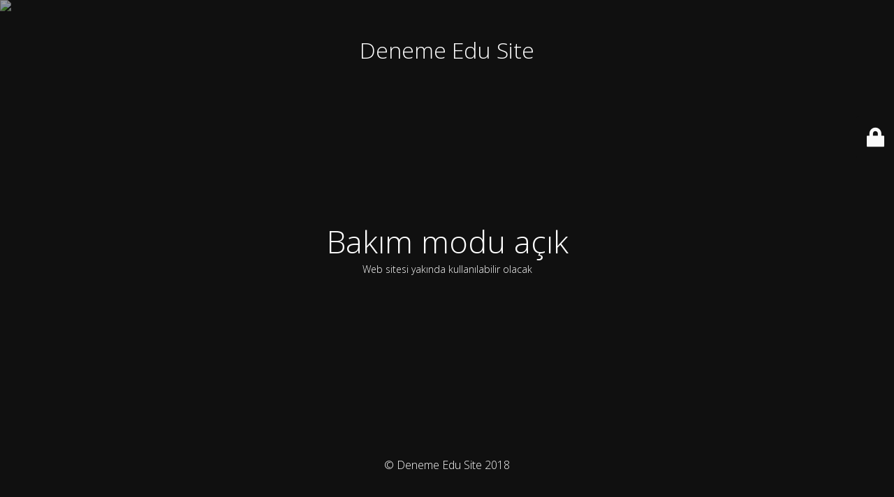

--- FILE ---
content_type: text/html; charset=UTF-8
request_url: http://raporlar.net/
body_size: 6620
content:
<!DOCTYPE html>
<html lang="tr">
<head>
	<meta charset="UTF-8" />
	<title>Web sitesi yapım aşamasındadır</title>	<link rel="icon" href="http://raporlar.net/wp-content/uploads/2018/10/edu-f-50x50.png" sizes="32x32" />
<link rel="icon" href="http://raporlar.net/wp-content/uploads/2018/10/edu-f-300x300.png" sizes="192x192" />
<link rel="apple-touch-icon-precomposed" href="http://raporlar.net/wp-content/uploads/2018/10/edu-f-300x300.png" />
<meta name="msapplication-TileImage" content="http://raporlar.net/wp-content/uploads/2018/10/edu-f-300x300.png" />
	<meta name="viewport" content="width=device-width, maximum-scale=1, initial-scale=1, minimum-scale=1">
	<meta name="description" content="Bir başka WordPress sitesi"/>
	<meta http-equiv="X-UA-Compatible" content="" />
	<meta property="og:site_name" content="Deneme Edu Site - Bir başka WordPress sitesi"/>
	<meta property="og:title" content="Web sitesi yapım aşamasındadır"/>
	<meta property="og:type" content="Maintenance"/>
	<meta property="og:url" content="http://raporlar.net"/>
	<meta property="og:description" content="Web sitesi yakında kullanılabilir olacak"/>
		<link rel="profile" href="http://gmpg.org/xfn/11" />
	<link rel="pingback" href="http://raporlar.net/xmlrpc.php" />
	<link rel='stylesheet' id='mtnc-style-css'  href='http://raporlar.net/wp-content/plugins/maintenance/load/css/style.css?ver=1570715699' type='text/css' media='all' />
<link rel='stylesheet' id='mtnc-fonts-css'  href='http://raporlar.net/wp-content/plugins/maintenance/load/css/fonts.css?ver=1570715699' type='text/css' media='all' />
<style type="text/css">body {background-color: #111111}.preloader {background-color: #111111}body {font-family: Open Sans; }.site-title, .preloader i, .login-form, .login-form a.lost-pass, .btn-open-login-form, .site-content, .user-content-wrapper, .user-content, footer, .maintenance a{color: #ffffff;} a.close-user-content, #mailchimp-box form input[type="submit"], .login-form input#submit.button  {border-color:#ffffff} input[type="submit"]:hover{background-color:#ffffff} input:-webkit-autofill, input:-webkit-autofill:focus{-webkit-text-fill-color:#ffffff} body > .login-form-container{background-color:#111111}.btn-open-login-form{background-color:#111111}input:-webkit-autofill, input:-webkit-autofill:focus{-webkit-box-shadow:0 0 0 50px #111111 inset}input[type='submit']:hover{color:#111111} #custom-subscribe #submit-subscribe:before{background-color:#111111} </style>		<!--[if IE]>
	<style type="text/css">

	</style>
	<script type="text/javascript" src="http://raporlar.net/wp-content/plugins/maintenance/load/js/jquery.backstretch.min.js"></script>
	<![endif]-->
	<link rel="stylesheet" href="https://fonts.googleapis.com/css?family=Open%20Sans:300,300italic,regular,italic,600,600italic,700,700italic,800,800italic:300"></head>

<body class="home page-template page-template-full_width page-template-full_width-php page page-id-12584 maintenance  bridge-core-2.0.3 qode-title-hidden qode-content-sidebar-responsive qode-theme-ver-19.1 qode-theme-bridge qode_advanced_footer_responsive_1000 fusion-image-hovers fusion-pagination-sizing fusion-button_size-large fusion-button_type-flat fusion-button_span-no avada-image-rollover-circle-yes avada-image-rollover-yes avada-image-rollover-direction-left wpb-js-composer js-comp-ver-6.0.5 vc_responsive">

<div class="main-container">
	<div class="preloader"><i class="fi-widget" aria-hidden="true"></i></div>	<div id="wrapper">
		<div class="center logotype">
			<header>
				<div class="logo-box istext" rel="home"><h1 class="site-title">Deneme Edu Site</h1></div>			</header>
		</div>
		<div id="content" class="site-content">
			<div class="center">
                <h2 class="heading font-center" style="font-weight:300;font-style:normal">Bakım modu açık</h2><div class="description" style="font-weight:300;font-style:normal"><p>Web sitesi yakında kullanılabilir olacak</p>
</div>                
                			</div>
		</div>
	</div> <!-- end wrapper -->
	<footer>
		<div class="center">
			<div style="font-weight:300;font-style:normal">© Deneme Edu Site 2018</div>		</div>
	</footer>
					<picture class="bg-img">
						<img src="http://raporlar.net/wp-content/uploads/2018/10/mt-sample-background.jpg">
		</picture>
	</div>

	<div class="login-form-container">
		<input type="hidden" id="mtnc_login_check" name="mtnc_login_check" value="50ee188be1" /><input type="hidden" name="_wp_http_referer" value="/" /><form name="login-form" id="login-form" class="login-form" method="post"><label>User Login</label><span class="login-error"></span><span class="licon user-icon"><input type="text" name="log" id="log" value="" size="20"  class="input username" placeholder="Username"/></span><span class="picon pass-icon"><input type="password" name="pwd" id="login_password" value="" size="20"  class="input password" placeholder="Password" /></span><a class="lost-pass" href="http://raporlar.net/wp-login.php?action=lostpassword" title="Lost Password">Lost Password</a><input type="submit" class="button" name="submit" id="submit" value="Login" tabindex="4" /><input type="hidden" name="is_custom_login" value="1" /><input type="hidden" id="mtnc_login_check" name="mtnc_login_check" value="50ee188be1" /><input type="hidden" name="_wp_http_referer" value="/" /></form>		  <div id="btn-open-login-form" class="btn-open-login-form">
    <i class="fi-lock"></i>

  </div>
  <div id="btn-sound" class="btn-open-login-form sound">
    <i id="value_botton" class="fa fa-volume-off" aria-hidden="true"></i>
  </div>
  	</div>
<!--[if lte IE 10]>
<script type='text/javascript' src='http://raporlar.net/wp-includes/js/jquery/jquery.js?ver=5.3.20'></script>
<![endif]-->
<!--[if !IE]><!--><script type='text/javascript' src='http://raporlar.net/wp-includes/js/jquery/jquery.js?ver=1.12.4-wp'></script>
<script type='text/javascript' src='http://raporlar.net/wp-includes/js/jquery/jquery-migrate.min.js?ver=1.4.1'></script>
<!--<![endif]--><script type='text/javascript'>
/* <![CDATA[ */
var mtnc_front_options = {"body_bg":"http:\/\/raporlar.net\/wp-content\/uploads\/2018\/10\/mt-sample-background.jpg","gallery_array":[],"blur_intensity":"5","font_link":["Open Sans:300,300italic,regular,italic,600,600italic,700,700italic,800,800italic:300"]};
/* ]]> */
</script>
<script type='text/javascript' src='http://raporlar.net/wp-content/plugins/maintenance/load/js/jquery.frontend.js?ver=1570715699'></script>

</body>
</html>
